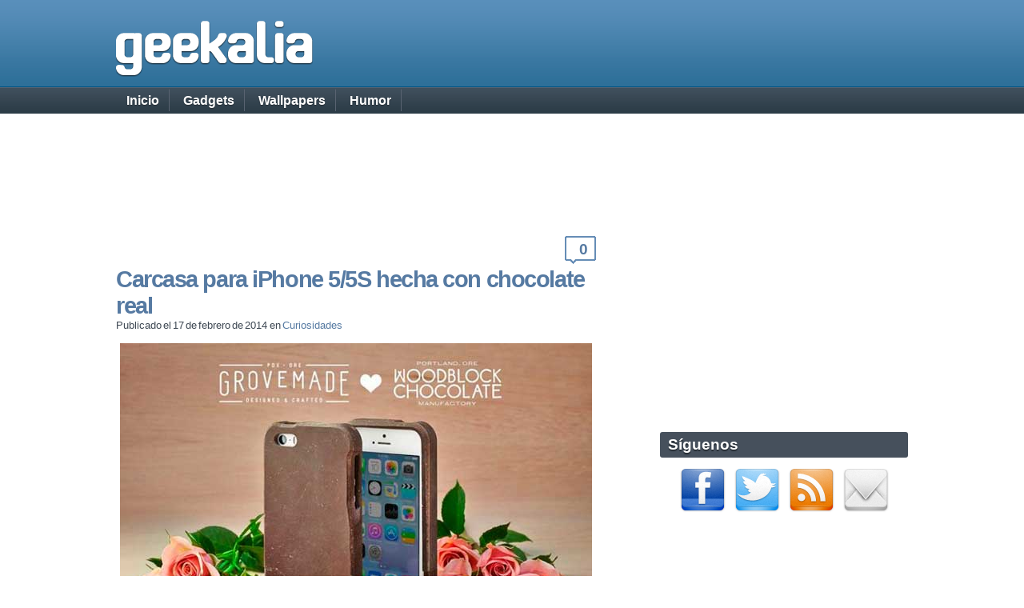

--- FILE ---
content_type: text/html; charset=UTF-8
request_url: https://geekalia.com/tag/chocolate/
body_size: 12226
content:
<!DOCTYPE html PUBLIC "-//W3C//DTD XHTML 1.0 Transitional//EN" "http://www.w3.org/TR/xhtml1/DTD/xhtml1-transitional.dtd">
<html xmlns="http://www.w3.org/1999/xhtml" lang="es" xml:lang="es">

<head profile="http://gmpg.org/xfn/11">
	<meta http-equiv="Content-Type" content="text/html; charset=UTF-8" />
	<meta name="description" content="Blog de gadgets, inventos curiosos, aplicaciones para móviles, aplicaciones web, software, humor geek y alguna que otra cosa más&#8230;">
		<meta name="keywords" content="Curiosidades, Carcasas, Chocolate, Fundas, iPhone, Móviles, Gadgets, Inventos, Curiosidades, Wallpapers, Geek, Aplicaciones para Móviles, Software, Humor Geek">
		<meta name="robots" content="index,follow">
		<title>Archivo de la etiqueta: Chocolate | geekalia.com</title>
	<meta http-equiv="Content-language" content="es" />
	<meta name="Language" content="es" />
	<meta name="DC.Language" SCHEME="RFC1766" content="es" />
	<meta name="robots" content="index,follow" />
	<meta name="geo.region" content="ES-GA" />
	<meta name="geo.placename" content="Galicia" />


	<!-- Google tag (gtag.js) -->
<script async src="https://www.googletagmanager.com/gtag/js?id=G-4VVLQWE10H"></script>
<script>
  window.dataLayer = window.dataLayer || [];
  function gtag(){dataLayer.push(arguments);}
  gtag('js', new Date());

  gtag('config', 'G-4VVLQWE10H');
</script>
	
	
	<title>  Chocolate</title>

	<style type="text/css" media="screen">
		@import url( https://geekalia.com/wp-content/themes/geekalia/style.css );
	</style>

	<link rel="alternate" type="application/rss+xml" title="RSS 2.0" href="https://geekalia.com/feed/" />
	<link rel="alternate" type="text/xml" title="RSS .92" href="https://geekalia.com/feed/rss/" />
	<link rel="alternate" type="application/atom+xml" title="Atom 1.0" href="https://geekalia.com/feed/atom/" />

	<link rel="pingback" href="https://geekalia.com/xmlrpc.php" />
		<link rel='archives' title='febrero 2023' href='https://geekalia.com/2023/02/' />
	<link rel='archives' title='enero 2023' href='https://geekalia.com/2023/01/' />
	<link rel='archives' title='julio 2021' href='https://geekalia.com/2021/07/' />
	<link rel='archives' title='junio 2021' href='https://geekalia.com/2021/06/' />
	<link rel='archives' title='mayo 2021' href='https://geekalia.com/2021/05/' />
	<link rel='archives' title='abril 2021' href='https://geekalia.com/2021/04/' />
	<link rel='archives' title='marzo 2021' href='https://geekalia.com/2021/03/' />
	<link rel='archives' title='octubre 2017' href='https://geekalia.com/2017/10/' />
	<link rel='archives' title='septiembre 2017' href='https://geekalia.com/2017/09/' />
	<link rel='archives' title='febrero 2016' href='https://geekalia.com/2016/02/' />
	<link rel='archives' title='enero 2016' href='https://geekalia.com/2016/01/' />
	<link rel='archives' title='noviembre 2015' href='https://geekalia.com/2015/11/' />
	<link rel='archives' title='septiembre 2015' href='https://geekalia.com/2015/09/' />
	<link rel='archives' title='julio 2015' href='https://geekalia.com/2015/07/' />
	<link rel='archives' title='junio 2015' href='https://geekalia.com/2015/06/' />
	<link rel='archives' title='mayo 2015' href='https://geekalia.com/2015/05/' />
	<link rel='archives' title='abril 2015' href='https://geekalia.com/2015/04/' />
	<link rel='archives' title='marzo 2015' href='https://geekalia.com/2015/03/' />
	<link rel='archives' title='febrero 2015' href='https://geekalia.com/2015/02/' />
	<link rel='archives' title='enero 2015' href='https://geekalia.com/2015/01/' />
	<link rel='archives' title='diciembre 2014' href='https://geekalia.com/2014/12/' />
	<link rel='archives' title='noviembre 2014' href='https://geekalia.com/2014/11/' />
	<link rel='archives' title='octubre 2014' href='https://geekalia.com/2014/10/' />
	<link rel='archives' title='septiembre 2014' href='https://geekalia.com/2014/09/' />
	<link rel='archives' title='agosto 2014' href='https://geekalia.com/2014/08/' />
	<link rel='archives' title='julio 2014' href='https://geekalia.com/2014/07/' />
	<link rel='archives' title='junio 2014' href='https://geekalia.com/2014/06/' />
	<link rel='archives' title='mayo 2014' href='https://geekalia.com/2014/05/' />
	<link rel='archives' title='abril 2014' href='https://geekalia.com/2014/04/' />
	<link rel='archives' title='marzo 2014' href='https://geekalia.com/2014/03/' />
	<link rel='archives' title='febrero 2014' href='https://geekalia.com/2014/02/' />
	<link rel='archives' title='enero 2014' href='https://geekalia.com/2014/01/' />
	<link rel='archives' title='diciembre 2013' href='https://geekalia.com/2013/12/' />
	<link rel='archives' title='noviembre 2013' href='https://geekalia.com/2013/11/' />
	<link rel='archives' title='octubre 2013' href='https://geekalia.com/2013/10/' />
	<link rel='archives' title='septiembre 2013' href='https://geekalia.com/2013/09/' />
	<link rel='archives' title='agosto 2013' href='https://geekalia.com/2013/08/' />
	<link rel='archives' title='julio 2013' href='https://geekalia.com/2013/07/' />
	<link rel='archives' title='junio 2013' href='https://geekalia.com/2013/06/' />
	<link rel='archives' title='mayo 2013' href='https://geekalia.com/2013/05/' />
	<link rel='archives' title='abril 2013' href='https://geekalia.com/2013/04/' />
	<link rel='archives' title='marzo 2013' href='https://geekalia.com/2013/03/' />
	<link rel='archives' title='febrero 2013' href='https://geekalia.com/2013/02/' />
	<link rel='archives' title='enero 2013' href='https://geekalia.com/2013/01/' />
	<link rel='archives' title='diciembre 2012' href='https://geekalia.com/2012/12/' />
	<link rel='archives' title='noviembre 2012' href='https://geekalia.com/2012/11/' />
	<link rel='archives' title='octubre 2012' href='https://geekalia.com/2012/10/' />
	<link rel='archives' title='septiembre 2012' href='https://geekalia.com/2012/09/' />
	<link rel='archives' title='agosto 2012' href='https://geekalia.com/2012/08/' />
	<link rel='archives' title='julio 2012' href='https://geekalia.com/2012/07/' />
	<link rel='archives' title='junio 2012' href='https://geekalia.com/2012/06/' />
	<link rel='archives' title='mayo 2012' href='https://geekalia.com/2012/05/' />
	<link rel='archives' title='abril 2012' href='https://geekalia.com/2012/04/' />
	<link rel='archives' title='marzo 2012' href='https://geekalia.com/2012/03/' />
	<link rel='archives' title='febrero 2012' href='https://geekalia.com/2012/02/' />
	<link rel='archives' title='enero 2012' href='https://geekalia.com/2012/01/' />
	<link rel='archives' title='diciembre 2011' href='https://geekalia.com/2011/12/' />
	<link rel='archives' title='noviembre 2011' href='https://geekalia.com/2011/11/' />
	<link rel='archives' title='octubre 2011' href='https://geekalia.com/2011/10/' />
	<link rel='archives' title='septiembre 2011' href='https://geekalia.com/2011/09/' />
	<link rel='archives' title='agosto 2011' href='https://geekalia.com/2011/08/' />
	<link rel='archives' title='julio 2011' href='https://geekalia.com/2011/07/' />
	<link rel='archives' title='junio 2011' href='https://geekalia.com/2011/06/' />
	<link rel='archives' title='mayo 2011' href='https://geekalia.com/2011/05/' />
	<link rel='archives' title='abril 2011' href='https://geekalia.com/2011/04/' />
	<link rel='archives' title='marzo 2011' href='https://geekalia.com/2011/03/' />
	<link rel='archives' title='febrero 2011' href='https://geekalia.com/2011/02/' />
	<link rel='archives' title='enero 2011' href='https://geekalia.com/2011/01/' />
	<link rel='archives' title='diciembre 2010' href='https://geekalia.com/2010/12/' />
	<link rel='archives' title='noviembre 2010' href='https://geekalia.com/2010/11/' />
	<link rel='archives' title='octubre 2010' href='https://geekalia.com/2010/10/' />
	<link rel='archives' title='septiembre 2010' href='https://geekalia.com/2010/09/' />
	<link rel='archives' title='agosto 2010' href='https://geekalia.com/2010/08/' />
	<link rel='archives' title='julio 2010' href='https://geekalia.com/2010/07/' />
	<link rel='archives' title='junio 2010' href='https://geekalia.com/2010/06/' />
	<link rel='archives' title='mayo 2010' href='https://geekalia.com/2010/05/' />
	<link rel='archives' title='abril 2010' href='https://geekalia.com/2010/04/' />
	<link rel='archives' title='marzo 2010' href='https://geekalia.com/2010/03/' />
	<link rel='archives' title='febrero 2010' href='https://geekalia.com/2010/02/' />
	<link rel='archives' title='enero 2010' href='https://geekalia.com/2010/01/' />
	<link rel='archives' title='diciembre 2009' href='https://geekalia.com/2009/12/' />
	<link rel='archives' title='noviembre 2009' href='https://geekalia.com/2009/11/' />
	<link rel='archives' title='octubre 2009' href='https://geekalia.com/2009/10/' />
	<link rel='archives' title='septiembre 2009' href='https://geekalia.com/2009/09/' />
	<link rel='archives' title='agosto 2009' href='https://geekalia.com/2009/08/' />
	<link rel='archives' title='julio 2009' href='https://geekalia.com/2009/07/' />
	<link rel='archives' title='junio 2009' href='https://geekalia.com/2009/06/' />
	<link rel='archives' title='mayo 2009' href='https://geekalia.com/2009/05/' />
	<link rel='archives' title='abril 2009' href='https://geekalia.com/2009/04/' />
<meta name='robots' content='max-image-preview:large' />
<link rel="amphtml" href="https://geekalia.com/tag/chocolate/amp/" /><meta name="generator" content="AMP for WP 1.0.81"/><link rel="alternate" type="application/rss+xml" title="geekalia.com &raquo; Etiqueta Chocolate del feed" href="https://geekalia.com/tag/chocolate/feed/" />
<script type="text/javascript">
window._wpemojiSettings = {"baseUrl":"https:\/\/s.w.org\/images\/core\/emoji\/14.0.0\/72x72\/","ext":".png","svgUrl":"https:\/\/s.w.org\/images\/core\/emoji\/14.0.0\/svg\/","svgExt":".svg","source":{"concatemoji":"https:\/\/geekalia.com\/wp-includes\/js\/wp-emoji-release.min.js?ver=6.1.9"}};
/*! This file is auto-generated */
!function(e,a,t){var n,r,o,i=a.createElement("canvas"),p=i.getContext&&i.getContext("2d");function s(e,t){var a=String.fromCharCode,e=(p.clearRect(0,0,i.width,i.height),p.fillText(a.apply(this,e),0,0),i.toDataURL());return p.clearRect(0,0,i.width,i.height),p.fillText(a.apply(this,t),0,0),e===i.toDataURL()}function c(e){var t=a.createElement("script");t.src=e,t.defer=t.type="text/javascript",a.getElementsByTagName("head")[0].appendChild(t)}for(o=Array("flag","emoji"),t.supports={everything:!0,everythingExceptFlag:!0},r=0;r<o.length;r++)t.supports[o[r]]=function(e){if(p&&p.fillText)switch(p.textBaseline="top",p.font="600 32px Arial",e){case"flag":return s([127987,65039,8205,9895,65039],[127987,65039,8203,9895,65039])?!1:!s([55356,56826,55356,56819],[55356,56826,8203,55356,56819])&&!s([55356,57332,56128,56423,56128,56418,56128,56421,56128,56430,56128,56423,56128,56447],[55356,57332,8203,56128,56423,8203,56128,56418,8203,56128,56421,8203,56128,56430,8203,56128,56423,8203,56128,56447]);case"emoji":return!s([129777,127995,8205,129778,127999],[129777,127995,8203,129778,127999])}return!1}(o[r]),t.supports.everything=t.supports.everything&&t.supports[o[r]],"flag"!==o[r]&&(t.supports.everythingExceptFlag=t.supports.everythingExceptFlag&&t.supports[o[r]]);t.supports.everythingExceptFlag=t.supports.everythingExceptFlag&&!t.supports.flag,t.DOMReady=!1,t.readyCallback=function(){t.DOMReady=!0},t.supports.everything||(n=function(){t.readyCallback()},a.addEventListener?(a.addEventListener("DOMContentLoaded",n,!1),e.addEventListener("load",n,!1)):(e.attachEvent("onload",n),a.attachEvent("onreadystatechange",function(){"complete"===a.readyState&&t.readyCallback()})),(e=t.source||{}).concatemoji?c(e.concatemoji):e.wpemoji&&e.twemoji&&(c(e.twemoji),c(e.wpemoji)))}(window,document,window._wpemojiSettings);
</script>
<style type="text/css">
img.wp-smiley,
img.emoji {
	display: inline !important;
	border: none !important;
	box-shadow: none !important;
	height: 1em !important;
	width: 1em !important;
	margin: 0 0.07em !important;
	vertical-align: -0.1em !important;
	background: none !important;
	padding: 0 !important;
}
</style>
	<link rel='stylesheet' id='wp-block-library-css' href='https://geekalia.com/wp-includes/css/dist/block-library/style.min.css?ver=6.1.9' type='text/css' media='all' />
<link rel='stylesheet' id='classic-theme-styles-css' href='https://geekalia.com/wp-includes/css/classic-themes.min.css?ver=1' type='text/css' media='all' />
<style id='global-styles-inline-css' type='text/css'>
body{--wp--preset--color--black: #000000;--wp--preset--color--cyan-bluish-gray: #abb8c3;--wp--preset--color--white: #ffffff;--wp--preset--color--pale-pink: #f78da7;--wp--preset--color--vivid-red: #cf2e2e;--wp--preset--color--luminous-vivid-orange: #ff6900;--wp--preset--color--luminous-vivid-amber: #fcb900;--wp--preset--color--light-green-cyan: #7bdcb5;--wp--preset--color--vivid-green-cyan: #00d084;--wp--preset--color--pale-cyan-blue: #8ed1fc;--wp--preset--color--vivid-cyan-blue: #0693e3;--wp--preset--color--vivid-purple: #9b51e0;--wp--preset--gradient--vivid-cyan-blue-to-vivid-purple: linear-gradient(135deg,rgba(6,147,227,1) 0%,rgb(155,81,224) 100%);--wp--preset--gradient--light-green-cyan-to-vivid-green-cyan: linear-gradient(135deg,rgb(122,220,180) 0%,rgb(0,208,130) 100%);--wp--preset--gradient--luminous-vivid-amber-to-luminous-vivid-orange: linear-gradient(135deg,rgba(252,185,0,1) 0%,rgba(255,105,0,1) 100%);--wp--preset--gradient--luminous-vivid-orange-to-vivid-red: linear-gradient(135deg,rgba(255,105,0,1) 0%,rgb(207,46,46) 100%);--wp--preset--gradient--very-light-gray-to-cyan-bluish-gray: linear-gradient(135deg,rgb(238,238,238) 0%,rgb(169,184,195) 100%);--wp--preset--gradient--cool-to-warm-spectrum: linear-gradient(135deg,rgb(74,234,220) 0%,rgb(151,120,209) 20%,rgb(207,42,186) 40%,rgb(238,44,130) 60%,rgb(251,105,98) 80%,rgb(254,248,76) 100%);--wp--preset--gradient--blush-light-purple: linear-gradient(135deg,rgb(255,206,236) 0%,rgb(152,150,240) 100%);--wp--preset--gradient--blush-bordeaux: linear-gradient(135deg,rgb(254,205,165) 0%,rgb(254,45,45) 50%,rgb(107,0,62) 100%);--wp--preset--gradient--luminous-dusk: linear-gradient(135deg,rgb(255,203,112) 0%,rgb(199,81,192) 50%,rgb(65,88,208) 100%);--wp--preset--gradient--pale-ocean: linear-gradient(135deg,rgb(255,245,203) 0%,rgb(182,227,212) 50%,rgb(51,167,181) 100%);--wp--preset--gradient--electric-grass: linear-gradient(135deg,rgb(202,248,128) 0%,rgb(113,206,126) 100%);--wp--preset--gradient--midnight: linear-gradient(135deg,rgb(2,3,129) 0%,rgb(40,116,252) 100%);--wp--preset--duotone--dark-grayscale: url('#wp-duotone-dark-grayscale');--wp--preset--duotone--grayscale: url('#wp-duotone-grayscale');--wp--preset--duotone--purple-yellow: url('#wp-duotone-purple-yellow');--wp--preset--duotone--blue-red: url('#wp-duotone-blue-red');--wp--preset--duotone--midnight: url('#wp-duotone-midnight');--wp--preset--duotone--magenta-yellow: url('#wp-duotone-magenta-yellow');--wp--preset--duotone--purple-green: url('#wp-duotone-purple-green');--wp--preset--duotone--blue-orange: url('#wp-duotone-blue-orange');--wp--preset--font-size--small: 13px;--wp--preset--font-size--medium: 20px;--wp--preset--font-size--large: 36px;--wp--preset--font-size--x-large: 42px;--wp--preset--spacing--20: 0.44rem;--wp--preset--spacing--30: 0.67rem;--wp--preset--spacing--40: 1rem;--wp--preset--spacing--50: 1.5rem;--wp--preset--spacing--60: 2.25rem;--wp--preset--spacing--70: 3.38rem;--wp--preset--spacing--80: 5.06rem;}:where(.is-layout-flex){gap: 0.5em;}body .is-layout-flow > .alignleft{float: left;margin-inline-start: 0;margin-inline-end: 2em;}body .is-layout-flow > .alignright{float: right;margin-inline-start: 2em;margin-inline-end: 0;}body .is-layout-flow > .aligncenter{margin-left: auto !important;margin-right: auto !important;}body .is-layout-constrained > .alignleft{float: left;margin-inline-start: 0;margin-inline-end: 2em;}body .is-layout-constrained > .alignright{float: right;margin-inline-start: 2em;margin-inline-end: 0;}body .is-layout-constrained > .aligncenter{margin-left: auto !important;margin-right: auto !important;}body .is-layout-constrained > :where(:not(.alignleft):not(.alignright):not(.alignfull)){max-width: var(--wp--style--global--content-size);margin-left: auto !important;margin-right: auto !important;}body .is-layout-constrained > .alignwide{max-width: var(--wp--style--global--wide-size);}body .is-layout-flex{display: flex;}body .is-layout-flex{flex-wrap: wrap;align-items: center;}body .is-layout-flex > *{margin: 0;}:where(.wp-block-columns.is-layout-flex){gap: 2em;}.has-black-color{color: var(--wp--preset--color--black) !important;}.has-cyan-bluish-gray-color{color: var(--wp--preset--color--cyan-bluish-gray) !important;}.has-white-color{color: var(--wp--preset--color--white) !important;}.has-pale-pink-color{color: var(--wp--preset--color--pale-pink) !important;}.has-vivid-red-color{color: var(--wp--preset--color--vivid-red) !important;}.has-luminous-vivid-orange-color{color: var(--wp--preset--color--luminous-vivid-orange) !important;}.has-luminous-vivid-amber-color{color: var(--wp--preset--color--luminous-vivid-amber) !important;}.has-light-green-cyan-color{color: var(--wp--preset--color--light-green-cyan) !important;}.has-vivid-green-cyan-color{color: var(--wp--preset--color--vivid-green-cyan) !important;}.has-pale-cyan-blue-color{color: var(--wp--preset--color--pale-cyan-blue) !important;}.has-vivid-cyan-blue-color{color: var(--wp--preset--color--vivid-cyan-blue) !important;}.has-vivid-purple-color{color: var(--wp--preset--color--vivid-purple) !important;}.has-black-background-color{background-color: var(--wp--preset--color--black) !important;}.has-cyan-bluish-gray-background-color{background-color: var(--wp--preset--color--cyan-bluish-gray) !important;}.has-white-background-color{background-color: var(--wp--preset--color--white) !important;}.has-pale-pink-background-color{background-color: var(--wp--preset--color--pale-pink) !important;}.has-vivid-red-background-color{background-color: var(--wp--preset--color--vivid-red) !important;}.has-luminous-vivid-orange-background-color{background-color: var(--wp--preset--color--luminous-vivid-orange) !important;}.has-luminous-vivid-amber-background-color{background-color: var(--wp--preset--color--luminous-vivid-amber) !important;}.has-light-green-cyan-background-color{background-color: var(--wp--preset--color--light-green-cyan) !important;}.has-vivid-green-cyan-background-color{background-color: var(--wp--preset--color--vivid-green-cyan) !important;}.has-pale-cyan-blue-background-color{background-color: var(--wp--preset--color--pale-cyan-blue) !important;}.has-vivid-cyan-blue-background-color{background-color: var(--wp--preset--color--vivid-cyan-blue) !important;}.has-vivid-purple-background-color{background-color: var(--wp--preset--color--vivid-purple) !important;}.has-black-border-color{border-color: var(--wp--preset--color--black) !important;}.has-cyan-bluish-gray-border-color{border-color: var(--wp--preset--color--cyan-bluish-gray) !important;}.has-white-border-color{border-color: var(--wp--preset--color--white) !important;}.has-pale-pink-border-color{border-color: var(--wp--preset--color--pale-pink) !important;}.has-vivid-red-border-color{border-color: var(--wp--preset--color--vivid-red) !important;}.has-luminous-vivid-orange-border-color{border-color: var(--wp--preset--color--luminous-vivid-orange) !important;}.has-luminous-vivid-amber-border-color{border-color: var(--wp--preset--color--luminous-vivid-amber) !important;}.has-light-green-cyan-border-color{border-color: var(--wp--preset--color--light-green-cyan) !important;}.has-vivid-green-cyan-border-color{border-color: var(--wp--preset--color--vivid-green-cyan) !important;}.has-pale-cyan-blue-border-color{border-color: var(--wp--preset--color--pale-cyan-blue) !important;}.has-vivid-cyan-blue-border-color{border-color: var(--wp--preset--color--vivid-cyan-blue) !important;}.has-vivid-purple-border-color{border-color: var(--wp--preset--color--vivid-purple) !important;}.has-vivid-cyan-blue-to-vivid-purple-gradient-background{background: var(--wp--preset--gradient--vivid-cyan-blue-to-vivid-purple) !important;}.has-light-green-cyan-to-vivid-green-cyan-gradient-background{background: var(--wp--preset--gradient--light-green-cyan-to-vivid-green-cyan) !important;}.has-luminous-vivid-amber-to-luminous-vivid-orange-gradient-background{background: var(--wp--preset--gradient--luminous-vivid-amber-to-luminous-vivid-orange) !important;}.has-luminous-vivid-orange-to-vivid-red-gradient-background{background: var(--wp--preset--gradient--luminous-vivid-orange-to-vivid-red) !important;}.has-very-light-gray-to-cyan-bluish-gray-gradient-background{background: var(--wp--preset--gradient--very-light-gray-to-cyan-bluish-gray) !important;}.has-cool-to-warm-spectrum-gradient-background{background: var(--wp--preset--gradient--cool-to-warm-spectrum) !important;}.has-blush-light-purple-gradient-background{background: var(--wp--preset--gradient--blush-light-purple) !important;}.has-blush-bordeaux-gradient-background{background: var(--wp--preset--gradient--blush-bordeaux) !important;}.has-luminous-dusk-gradient-background{background: var(--wp--preset--gradient--luminous-dusk) !important;}.has-pale-ocean-gradient-background{background: var(--wp--preset--gradient--pale-ocean) !important;}.has-electric-grass-gradient-background{background: var(--wp--preset--gradient--electric-grass) !important;}.has-midnight-gradient-background{background: var(--wp--preset--gradient--midnight) !important;}.has-small-font-size{font-size: var(--wp--preset--font-size--small) !important;}.has-medium-font-size{font-size: var(--wp--preset--font-size--medium) !important;}.has-large-font-size{font-size: var(--wp--preset--font-size--large) !important;}.has-x-large-font-size{font-size: var(--wp--preset--font-size--x-large) !important;}
.wp-block-navigation a:where(:not(.wp-element-button)){color: inherit;}
:where(.wp-block-columns.is-layout-flex){gap: 2em;}
.wp-block-pullquote{font-size: 1.5em;line-height: 1.6;}
</style>
<link rel="https://api.w.org/" href="https://geekalia.com/wp-json/" /><link rel="alternate" type="application/json" href="https://geekalia.com/wp-json/wp/v2/tags/956" /><link rel="EditURI" type="application/rsd+xml" title="RSD" href="https://geekalia.com/xmlrpc.php?rsd" />
<link rel="wlwmanifest" type="application/wlwmanifest+xml" href="https://geekalia.com/wp-includes/wlwmanifest.xml" />
<meta name="generator" content="WordPress 6.1.9" />
    <script>
		if(screen.width<769){
        	window.location = "https://geekalia.com/tag/chocolate/amp/";
        }
    	</script>
		<style type="text/css" id="wp-custom-css">
			
.post p{line-height: 1.3em;}
p {
font-size: 18px;
}		</style>
		

</head>

<body>

<div id="lienzo">

		<div id="header">
    	<a href="http://www.geekalia.com"><img width="246" height="72" alt="geekalia" src="https://geekalia.com/wp-content/themes/geekalia/images/logo.png" /></a>
    	</div> 
  

<div id="menuCab">
		<ul>
		<li><a href="https://geekalia.com/">Inicio</a></li>
		<li><a href="http://geekalia.com/category/gadgets">Gadgets</a></li>
		<li><a href="http://geekalia.com/category/wallpapers">Wallpapers</a></li>
		<li><a href="http://geekalia.com/category/humor">Humor</a></li>
		</ul>
		</div>


    

    
   
    
<div id="bannerGrande">
<script async src="https://pagead2.googlesyndication.com/pagead/js/adsbygoogle.js?client=ca-pub-3717735537315145"
     crossorigin="anonymous"></script>
<!-- 728 x 90 banner grande Gráficos -->
<ins class="adsbygoogle"
     style="display:inline-block;width:728px;height:90px"
     data-ad-client="ca-pub-3717735537315145"
     data-ad-slot="4998045047"></ins>
<script>
     (adsbygoogle = window.adsbygoogle || []).push({});
</script>
</div>	

   

<div id="contenedorPost">
  		<p class="postID" id="post-33516"></p>
    
		<div class="com"><a href="https://geekalia.com/2014/02/carcasa-para-iphone-55s-hecha-con-chocolate-real/#respond">0</a></div>
		
      <h2><a href="https://geekalia.com/2014/02/carcasa-para-iphone-55s-hecha-con-chocolate-real/" rel="bookmark">Carcasa para iPhone 5/5S hecha con chocolate real</a></h2>
		<small>Publicado el 17 de febrero de 2014 en <a href="https://geekalia.com/category/curiosidades/" rel="category tag">Curiosidades</a></small>

		

		<div class="post"><p><a href="http://geekalia.com/wp-content/uploads/2014/02/carcasa-chocolate-iphone-5-5s.jpg"><img decoding="async" class="aligncenter size-full wp-image-33517" alt="Carcasa para iPhone 5/5S hecha con chocolate real" src="http://geekalia.com/wp-content/uploads/2014/02/carcasa-chocolate-iphone-5-5s.jpg" width="590" height="436" srcset="https://geekalia.com/wp-content/uploads/2014/02/carcasa-chocolate-iphone-5-5s.jpg 590w, https://geekalia.com/wp-content/uploads/2014/02/carcasa-chocolate-iphone-5-5s-300x221.jpg 300w" sizes="(max-width: 590px) 100vw, 590px" /></a></p>
<p>Esta <strong>carcasa para iPhone 5 y 5S</strong> está hecha por dos empresas con sede en Portland. <a href="http://www.woodblockchocolate.com/" target="_blank"><em>Woodblock Chocolate</em></a> proporcionó la materia prima para crearla y el fabricante de accesorios para iPhone, <a href="http://www.grovemade.com/blogs/news/12264093-solid-chocolate-case-for-iphone-5-5s-melts-in-your-hand-not-in-your-mouth/" target="_blank"><em>Grove</em></a>, la convirtió en lo que podéis ver arriba. El resultado de esta sinergia entre ambas empresas es una aparentemente dulce y apetecible carcasa que haría las delicias, literalmente, de la persona que la poseyera. Está creada con una temperatura de fusión más alta para que no se derrita fácilmente en las manos, pero no te ilusiones con la idea, porque no está a la venta.</p>
<p>Si te has quedado con ganas de carcasas de chocolate, siempre puedes buscar algo que lo imite, algo similar a <a href="http://geekalia.com/2012/01/original-carcasa-protector-de-chocolate-para-iphone/" target="_blank">esto</a>.</p>
<p><a href="http://technabob.com/blog/2014/02/15/iphone-5-5s-chocolate-case/" target="_blank">Vía</a></p>
</div>
      
      <p class="metaPost"><img width="17" height="17" alt="Etiqueta" src="https://geekalia.com/wp-content/themes/geekalia/images/etiqueta.png" />  Etiquetas: <a href="https://geekalia.com/tag/carcasas/" rel="tag">Carcasas</a>, <a href="https://geekalia.com/tag/chocolate/" rel="tag">Chocolate</a>, <a href="https://geekalia.com/tag/fundas/" rel="tag">Fundas</a>, <a href="https://geekalia.com/tag/iphone/" rel="tag">iPhone</a>, <a href="https://geekalia.com/tag/moviles/" rel="tag">Móviles</a>  </p>

      
    

    
      	
<script async src="https://pagead2.googlesyndication.com/pagead/js/adsbygoogle.js"></script>
<ins class="adsbygoogle"
     style="display:block"
     data-ad-format="fluid"
     data-ad-layout-key="+1i+pe-1s-9u+u3"
     data-ad-client="ca-pub-3717735537315145"
     data-ad-slot="6778129712"></ins>
<script>
     (adsbygoogle = window.adsbygoogle || []).push({});
</script>
	
 		<p class="postID" id="post-20132"></p>
    
		<div class="com"><a href="https://geekalia.com/2012/05/chupa-chups-de-juego-de-tronos-receta/#respond">0</a></div>
		
      <h2><a href="https://geekalia.com/2012/05/chupa-chups-de-juego-de-tronos-receta/" rel="bookmark">«Chupa Chups» de Juego de Tronos (Receta)</a></h2>
		<small>Publicado el 15 de mayo de 2012 en <a href="https://geekalia.com/category/curiosidades/" rel="category tag">Curiosidades</a></small>

		

		<div class="post"><p><a href="http://geekalia.com/wp-content/uploads/2012/05/chupa-chups-juegos-tronos.jpg"><img decoding="async" loading="lazy" class="aligncenter size-full wp-image-20133" title="&quot;Chupa Chups&quot; de Juego de Tronos (Receta)" src="http://geekalia.com/wp-content/uploads/2012/05/chupa-chups-juegos-tronos.jpg" alt="" width="500" height="334" srcset="https://geekalia.com/wp-content/uploads/2012/05/chupa-chups-juegos-tronos.jpg 500w, https://geekalia.com/wp-content/uploads/2012/05/chupa-chups-juegos-tronos-300x200.jpg 300w" sizes="(max-width: 500px) 100vw, 500px" /></a></p>
<p>Supongo que todos los que seguimos la serie de fantasía medieval de <em>Juego de Tronos</em> nos hemos quedado un poco perplejos cuando en el noveno episodio «Baelor», decapitan a Ned Stark por orden de ese odioso rey llamado Joffrey Baratheon. Después de esto, clavaron su cabeza en una pica.</p>
<p>La parte e idea dulce de esta escena son estos <strong>pequeños pasteles con forma de Chupa Chups inspirados en la cabeza empalada de Lord Stark</strong>. Unas pequeñas delicias que podréis hacer en vuestras casas siguiendo la receta, para disfrutar e impresionar a vuestros invitados en la próxima fiesta que organicéis.</p>
<p>Enlace | <a href="http://notyourmommascookie.com/2012/04/game-of-thrones-cake-pops" target="_blank">Receta de «Chupa Chups» de Juego de Tronos</a></p>
<p>Gracias por compartirlo Alba.</p>
</div>
      
      <p class="metaPost"><img width="17" height="17" alt="Etiqueta" src="https://geekalia.com/wp-content/themes/geekalia/images/etiqueta.png" />  Etiquetas: <a href="https://geekalia.com/tag/bombones/" rel="tag">Bombones</a>, <a href="https://geekalia.com/tag/chocolate/" rel="tag">Chocolate</a>, <a href="https://geekalia.com/tag/pastel/" rel="tag">Pastel</a>, <a href="https://geekalia.com/tag/pasteles/" rel="tag">Pasteles</a>, <a href="https://geekalia.com/tag/tarta/" rel="tag">Tarta</a>, <a href="https://geekalia.com/tag/tartas/" rel="tag">Tartas</a>  </p>

      
    

    
      
 		<p class="postID" id="post-19704"></p>
    
		<div class="com"><a href="https://geekalia.com/2012/05/vela-de-chocolate-comestible-para-fundir/#respond">0</a></div>
		
      <h2><a href="https://geekalia.com/2012/05/vela-de-chocolate-comestible-para-fundir/" rel="bookmark">Vela de chocolate comestible para fundir</a></h2>
		<small>Publicado el 4 de mayo de 2012 en <a href="https://geekalia.com/category/curiosidades/" rel="category tag">Curiosidades</a></small>

		

		<div class="post"><p><a href="http://geekalia.com/wp-content/uploads/2012/05/vela-chocolate-fundente-fujisan.jpg"><img decoding="async" loading="lazy" class="aligncenter size-full wp-image-19708" title="Vela de chocolate comestible" src="http://geekalia.com/wp-content/uploads/2012/05/vela-chocolate-fundente-fujisan.jpg" alt="" width="543" height="423" srcset="https://geekalia.com/wp-content/uploads/2012/05/vela-chocolate-fundente-fujisan.jpg 543w, https://geekalia.com/wp-content/uploads/2012/05/vela-chocolate-fundente-fujisan-300x233.jpg 300w" sizes="(max-width: 543px) 100vw, 543px" /></a>FUJISAN es una vela hecha de chocolate comestible que se irá fundiendo a medida que la vela se va consumiendo. No parece un método muy apto para impacientes ya que este proceso puede tardar bastantes minutos, pero si logras reunir la paciencia suficiente, conseguirás un delicioso chocolate recién fundido encima de la tarta que deleitará tus papilas gustativas.</p>
<p>Esta vela juega con dos elementos ineludibles de los cumpleaños: las velas y la tarta de chocolate. La idea es crear el <em>«fondant au chocolat»</em> mediante el uso de la vela para obtener un <strong>corazón de chocolate caliente en la tarta</strong> que no dejará indiferente a nadie.</p>
<p>Enlace | <a href="http://fxballery.com/index.php?/news/fujisan/" target="_blank">Vela de chocolate para fundir</a></p>
<p>Vía | <a href="http://boingboing.net/2012/05/03/chocolate-candle-gracefully-de.html" target="_blank">Boing Boing</a></p>
</div>
      
      <p class="metaPost"><img width="17" height="17" alt="Etiqueta" src="https://geekalia.com/wp-content/themes/geekalia/images/etiqueta.png" />  Etiquetas: <a href="https://geekalia.com/tag/chocolate/" rel="tag">Chocolate</a>, <a href="https://geekalia.com/tag/cocina/" rel="tag">Cocina</a>, <a href="https://geekalia.com/tag/comida/" rel="tag">Comida</a>, <a href="https://geekalia.com/tag/fiestas/" rel="tag">Fiestas</a>, <a href="https://geekalia.com/tag/pastel/" rel="tag">Pastel</a>, <a href="https://geekalia.com/tag/pasteles/" rel="tag">Pasteles</a>, <a href="https://geekalia.com/tag/tarta/" rel="tag">Tarta</a>, <a href="https://geekalia.com/tag/tartas/" rel="tag">Tartas</a>, <a href="https://geekalia.com/tag/velas/" rel="tag">Velas</a>  </p>

      
    

    
      
 		<p class="postID" id="post-18991"></p>
    
		<div class="com"><a href="https://geekalia.com/2012/04/granada-de-chocolate-una-bomba-de-calorias/#comments">1</a></div>
		
      <h2><a href="https://geekalia.com/2012/04/granada-de-chocolate-una-bomba-de-calorias/" rel="bookmark">Granada de chocolate, una bomba de calorías</a></h2>
		<small>Publicado el 12 de abril de 2012 en <a href="https://geekalia.com/category/curiosidades/" rel="category tag">Curiosidades</a></small>

		

		<div class="post"><p><a href="http://geekalia.com/wp-content/uploads/2012/04/granada-mano-chocolate.jpg"><img decoding="async" loading="lazy" class="aligncenter size-full wp-image-18992" title="Granada de chocolate, una bomba de calorías" src="http://geekalia.com/wp-content/uploads/2012/04/granada-mano-chocolate.jpg" alt="" width="550" height="394" srcset="https://geekalia.com/wp-content/uploads/2012/04/granada-mano-chocolate.jpg 550w, https://geekalia.com/wp-content/uploads/2012/04/granada-mano-chocolate-300x214.jpg 300w" sizes="(max-width: 550px) 100vw, 550px" /></a>Dicen que el chocolate es bueno a la hora de combatir ciertos estados anímicos, entre ellos el estrés y la tristeza. Por lo tanto, si últimamente las cosas no te van todo lo bien que te gustaría, es hora de <em>coger el toro por los cuernos</em> y combatir estos sentimientos negativos con un buen arma. Una <strong>granada de mano de chocolate rellena de caramelos</strong>!. <a href="https://geekalia.com/2012/04/granada-de-chocolate-una-bomba-de-calorias/#more-18991" class="more-link">(Leer más&#8230;)</a></p>
</div>
      
      <p class="metaPost"><img width="17" height="17" alt="Etiqueta" src="https://geekalia.com/wp-content/themes/geekalia/images/etiqueta.png" />  Etiquetas: <a href="https://geekalia.com/tag/armas/" rel="tag">Armas</a>, <a href="https://geekalia.com/tag/chocolate/" rel="tag">Chocolate</a>, <a href="https://geekalia.com/tag/comida/" rel="tag">Comida</a>  </p>

      
    

    
      
 		<p class="postID" id="post-3178"></p>
    
		<div class="com"><a href="https://geekalia.com/2010/04/ichocolates-bombones-geek/#comments">1</a></div>
		
      <h2><a href="https://geekalia.com/2010/04/ichocolates-bombones-geek/" rel="bookmark">iChocolates: bombones geek</a></h2>
		<small>Publicado el 29 de abril de 2010 en <a href="https://geekalia.com/category/curiosidades/" rel="category tag">Curiosidades</a>, <a href="https://geekalia.com/category/geek/" rel="category tag">Geek</a></small>

		

		<div class="post"><p><a href="http://geekalia.com/wp-content/uploads/2010/04/il_430xN.140446996.jpg"><img decoding="async" loading="lazy" class="aligncenter size-full wp-image-3179" title="iChocolates: bombones geek" src="http://geekalia.com/wp-content/uploads/2010/04/il_430xN.140446996.jpg" alt="" width="430" height="322" srcset="https://geekalia.com/wp-content/uploads/2010/04/il_430xN.140446996.jpg 430w, https://geekalia.com/wp-content/uploads/2010/04/il_430xN.140446996-300x224.jpg 300w" sizes="(max-width: 430px) 100vw, 430px" /></a></p>
<p><a href="http://www.etsy.com/listing/45721012/iphone-app-chocolates-mothers-edition" target="_blank">iChocolates</a> es una caja de 20 <strong>bombones</strong> que aparentan los iconos de las aplicaciones de un <strong>iPhone</strong> o de un <strong>iPad</strong> y cuyo empaquetado ha sido igualmente cuidado para que en conjunto con estas deliciosas<strong> piezas de chocolate</strong>, simule uno de estos dispositivos de <strong>Apple</strong>.</p>
<p>Cada caja se vende por $46 pero se encuetran actualmente fuera de stock. <a href="https://geekalia.com/2010/04/ichocolates-bombones-geek/#more-3178" class="more-link">(Leer más&#8230;)</a></p>
</div>
      
      <p class="metaPost"><img width="17" height="17" alt="Etiqueta" src="https://geekalia.com/wp-content/themes/geekalia/images/etiqueta.png" />  Etiquetas: <a href="https://geekalia.com/tag/apple/" rel="tag">Apple</a>, <a href="https://geekalia.com/tag/bombones/" rel="tag">Bombones</a>, <a href="https://geekalia.com/tag/chocolate/" rel="tag">Chocolate</a>, <a href="https://geekalia.com/tag/comida/" rel="tag">Comida</a>, <a href="https://geekalia.com/tag/ichocolates/" rel="tag">iChocolates</a>, <a href="https://geekalia.com/tag/ipad/" rel="tag">iPad</a>, <a href="https://geekalia.com/tag/iphone/" rel="tag">iPhone</a>  </p>

      
    

    
      
 
</div>
  

 
    

    
    




	
			
       <div id="publi-sidebar">

		   <iframe src="https://rcm-eu.amazon-adsystem.com/e/cm?o=30&p=12&l=ur1&category=primevideo&banner=0J2M1T2Q93GZF567NER2&f=ifr&linkID=63b1b1c387459b379c82fa781cd94ff6&t=mc045c3-21&tracking_id=mc045c3-21" width="300" height="250" scrolling="no" border="0" marginwidth="0" style="border:none;" frameborder="0"></iframe>

<!-- <a href="https://www.facebook.com/geekalia" ><img width="298" height="210" alt="Etiqueta" src="https://geekalia.com/wp-content/themes/geekalia/images/geekalia-facebook.jpg" /></a> -->

	</div>



<div id="menuDer">

<h2>S&iacute;guenos</h2>
				<div class="redes-sociales">
				<a href="http://www.facebook.com/geekalia"><img width="64" height="64" alt="Síguenos en Facebook" title="Síguenos en Facebook!" src="https://geekalia.com/wp-content/themes/geekalia/images/iconos-sociales/facebook.png" /></a> <a href="https://twitter.com/geekalia"><img width="64" height="64" alt="Síguenos en Twitter" title="Síguenos en Twitter!" src="https://geekalia.com/wp-content/themes/geekalia/images/iconos-sociales/twitter.png" /></a> <a href="http://feeds.feedburner.com/geekalia"><img width="64" height="64" alt="Suscríbete a geekalia" title="Suscríbete a geekalia!" src="https://geekalia.com/wp-content/themes/geekalia/images/iconos-sociales/rss.png" /></a> <a href="http://feedburner.google.com/fb/a/mailverify?uri=geekalia&amp;loc=es_ES"><img width="64" height="64" alt="Suscríbete a geekalia por Email" title="Suscríbete a geekalia por Email" src="https://geekalia.com/wp-content/themes/geekalia/images/iconos-sociales/mail.png" /></a>
				

<iframe src="//www.facebook.com/plugins/likebox.php?href=https%3A%2F%2Fwww.facebook.com%2Fgeekalia&amp;width=300&amp;height=62&amp;colorscheme=light&amp;show_faces=false&amp;header=false&amp;stream=false&amp;show_border=true" scrolling="no" frameborder="0" style="border:none; overflow:hidden; width:300px; height:62px;" allowTransparency="true"></iframe>
				</div>			

	
			
			
				
				
				<h2>Post Aleatorios</h2>
				<ul>
<li>
<a href="https://geekalia.com/2012/08/mood-mugs-tazas-con-expresion-facial/">Mood Mugs &#8211; Tazas con expresión facial</a></li>
<li>
<a href="https://geekalia.com/2010/10/comparacion-de-velocidades-de-descarga-de-algunos-paises-del-mundo/">Comparación de velocidades de descarga de algunos países del mundo</a></li>
<li>
<a href="https://geekalia.com/2010/09/naves-de-star-wars-recreadas-en-origami/">Naves de Star Wars recreadas en Origami</a></li>
<li>
<a href="https://geekalia.com/2012/05/proyector-para-iphone-4-y-4s/">Proyector para iPhone 4 y 4S</a></li>
<li>
<a href="https://geekalia.com/2014/12/nophone-un-trozo-de-plastico-que-te-ayudara-a-dejar-tu-adiccion-al-telefono-movil/">NoPhone, un trozo de plástico que te ayudará a dejar tu adicción al teléfono móvil</a></li>
<li>
<a href="https://geekalia.com/2010/06/cazando-space-invaders/">Cazando Space Invaders</a></li>
<li>
<a href="https://geekalia.com/2011/10/tutoriales-sobre-como-hacer-origami-papiroflexia-de-star-wars-x-wing/">Tutoriales sobre como hacer Origami (papiroflexia) de Star Wars: X-Wing</a></li>
<li>
<a href="https://geekalia.com/2011/02/angry-birds-stonehenge-level/">Angry Birds Stonehenge Level</a></li>
<li>
<a href="https://geekalia.com/2009/12/diagrama-de-la-cultura-geek/">Diagrama de la cultura geek</a></li>
<li>
<a href="https://geekalia.com/2011/01/la-seleccion-espanola-al-estilo-simpsons/">La Selección Española al estilo &#8216;Simpsons&#8217;</a></li>
				</ul>
				
<script async src="https://cse.google.com/cse.js?cx=69acb15fbcb0876f9"></script>
<div class="gcse-search"></div>
			
				<h2>Categor&iacute;as</h2>
				<ul>
					
						<li class="cat-item cat-item-425"><a href="https://geekalia.com/category/animacion/">Animación</a>
</li>
	<li class="cat-item cat-item-112"><a href="https://geekalia.com/category/anuncios-y-publicidad/">Anuncios y Publicidad</a>
</li>
	<li class="cat-item cat-item-865"><a href="https://geekalia.com/category/aplicaciones-web/">Aplicaciones Web</a>
</li>
	<li class="cat-item cat-item-312"><a href="https://geekalia.com/category/arte-y-diseno/">Arte y Diseño</a>
</li>
	<li class="cat-item cat-item-54"><a href="https://geekalia.com/category/curiosidades/">Curiosidades</a>
</li>
	<li class="cat-item cat-item-527"><a href="https://geekalia.com/category/decoracion/">Decoración</a>
</li>
	<li class="cat-item cat-item-1070"><a href="https://geekalia.com/category/funko-pop/">Funko Pop</a>
</li>
	<li class="cat-item cat-item-16"><a href="https://geekalia.com/category/gadgets/">Gadgets</a>
</li>
	<li class="cat-item cat-item-32"><a href="https://geekalia.com/category/geek/">Geek</a>
</li>
	<li class="cat-item cat-item-1"><a href="https://geekalia.com/category/general/">General</a>
</li>
	<li class="cat-item cat-item-7"><a href="https://geekalia.com/category/google/">Google</a>
</li>
	<li class="cat-item cat-item-60"><a href="https://geekalia.com/category/humor/">Humor</a>
</li>
	<li class="cat-item cat-item-5"><a href="https://geekalia.com/category/internet/">Internet</a>
</li>
	<li class="cat-item cat-item-24"><a href="https://geekalia.com/category/juegos/">Juegos</a>
</li>
	<li class="cat-item cat-item-33"><a href="https://geekalia.com/category/lego/">LEGO</a>
</li>
	<li class="cat-item cat-item-192"><a href="https://geekalia.com/category/noticias/">Noticias</a>
</li>
	<li class="cat-item cat-item-718"><a href="https://geekalia.com/category/oficinas/">Oficinas</a>
</li>
	<li class="cat-item cat-item-4"><a href="https://geekalia.com/category/problemas-y-soluciones/">Problemas y Soluciones</a>
</li>
	<li class="cat-item cat-item-365"><a href="https://geekalia.com/category/recursos/">Recursos</a>
</li>
	<li class="cat-item cat-item-1090"><a href="https://geekalia.com/category/ropa/">Ropa</a>
</li>
	<li class="cat-item cat-item-8"><a href="https://geekalia.com/category/sistema-operativo/">Sistema Operativo</a>
</li>
	<li class="cat-item cat-item-17"><a href="https://geekalia.com/category/software/">Software</a>
</li>
	<li class="cat-item cat-item-3"><a href="https://geekalia.com/category/trucos/">Trucos</a>
</li>
	<li class="cat-item cat-item-890"><a href="https://geekalia.com/category/tutoriales/">Tutoriales</a>
</li>
	<li class="cat-item cat-item-15"><a href="https://geekalia.com/category/usb/">USB</a>
</li>
	<li class="cat-item cat-item-123"><a href="https://geekalia.com/category/wallpapers/">Wallpapers</a>
</li>
	<li class="cat-item cat-item-18"><a href="https://geekalia.com/category/windows/">Windows</a>
</li>
				
				</ul>
				
			
				<h2>Archivos</h2>
			     
	            <ul>
						<li><a href='https://geekalia.com/2023/02/'>febrero 2023</a></li>
	<li><a href='https://geekalia.com/2023/01/'>enero 2023</a></li>
	<li><a href='https://geekalia.com/2021/07/'>julio 2021</a></li>
	<li><a href='https://geekalia.com/2021/06/'>junio 2021</a></li>
	<li><a href='https://geekalia.com/2021/05/'>mayo 2021</a></li>
	<li><a href='https://geekalia.com/2021/04/'>abril 2021</a></li>
	<li><a href='https://geekalia.com/2021/03/'>marzo 2021</a></li>
	<li><a href='https://geekalia.com/2017/10/'>octubre 2017</a></li>
	<li><a href='https://geekalia.com/2017/09/'>septiembre 2017</a></li>
	<li><a href='https://geekalia.com/2016/02/'>febrero 2016</a></li>
	<li><a href='https://geekalia.com/2016/01/'>enero 2016</a></li>
	<li><a href='https://geekalia.com/2015/11/'>noviembre 2015</a></li>
	<li><a href='https://geekalia.com/2015/09/'>septiembre 2015</a></li>
	<li><a href='https://geekalia.com/2015/07/'>julio 2015</a></li>
	<li><a href='https://geekalia.com/2015/06/'>junio 2015</a></li>
	<li><a href='https://geekalia.com/2015/05/'>mayo 2015</a></li>
				</ul>
				
	<script async src="https://pagead2.googlesyndication.com/pagead/js/adsbygoogle.js"></script>
<!-- Menu -->
<ins class="adsbygoogle"
     style="display:block"
     data-ad-client="ca-pub-3717735537315145"
     data-ad-slot="5798599279"
     data-ad-format="auto"
     data-full-width-responsive="true"></ins>
<script>
     (adsbygoogle = window.adsbygoogle || []).push({});
	</script>
			
				<!--<h2>Enlaces</h2>-->
				<ul>
								</ul>
				
				
				

					
</div>




	   




	



	<div id="footer">

	
		<div id="contenido-footer"> 
            <div id="columna1">
            <h3>Nube de Etiquetas:</h3>  
               <a href="https://geekalia.com/tag/android/" class="tag-cloud-link tag-link-480 tag-link-position-1" style="font-size: 11.103448275862pt;" aria-label="Android (44 elementos)">Android</a>
<a href="https://geekalia.com/tag/animacion/" class="tag-cloud-link tag-link-1067 tag-link-position-2" style="font-size: 16.988505747126pt;" aria-label="Animación (193 elementos)">Animación</a>
<a href="https://geekalia.com/tag/aplicaciones/" class="tag-cloud-link tag-link-565 tag-link-position-3" style="font-size: 14.873563218391pt;" aria-label="Aplicaciones (114 elementos)">Aplicaciones</a>
<a href="https://geekalia.com/tag/apple/" class="tag-cloud-link tag-link-124 tag-link-position-4" style="font-size: 11.747126436782pt;" aria-label="Apple (52 elementos)">Apple</a>
<a href="https://geekalia.com/tag/arte/" class="tag-cloud-link tag-link-323 tag-link-position-5" style="font-size: 13.218390804598pt;" aria-label="Arte (75 elementos)">Arte</a>
<a href="https://geekalia.com/tag/bicicletas/" class="tag-cloud-link tag-link-851 tag-link-position-6" style="font-size: 10.459770114943pt;" aria-label="Bicicletas (37 elementos)">Bicicletas</a>
<a href="https://geekalia.com/tag/cocina/" class="tag-cloud-link tag-link-225 tag-link-position-7" style="font-size: 10.64367816092pt;" aria-label="Cocina (39 elementos)">Cocina</a>
<a href="https://geekalia.com/tag/comida/" class="tag-cloud-link tag-link-86 tag-link-position-8" style="font-size: 13.67816091954pt;" aria-label="Comida (84 elementos)">Comida</a>
<a href="https://geekalia.com/tag/complementos-geek/" class="tag-cloud-link tag-link-420 tag-link-position-9" style="font-size: 13.67816091954pt;" aria-label="Complementos Geek (84 elementos)">Complementos Geek</a>
<a href="https://geekalia.com/tag/cortos/" class="tag-cloud-link tag-link-733 tag-link-position-10" style="font-size: 16.16091954023pt;" aria-label="Cortos (158 elementos)">Cortos</a>
<a href="https://geekalia.com/tag/darth-vader/" class="tag-cloud-link tag-link-91 tag-link-position-11" style="font-size: 11.83908045977pt;" aria-label="Darth Vader (53 elementos)">Darth Vader</a>
<a href="https://geekalia.com/tag/decoracion/" class="tag-cloud-link tag-link-1068 tag-link-position-12" style="font-size: 17.080459770115pt;" aria-label="Decoración (199 elementos)">Decoración</a>
<a href="https://geekalia.com/tag/diseno/" class="tag-cloud-link tag-link-326 tag-link-position-13" style="font-size: 14.965517241379pt;" aria-label="Diseño (117 elementos)">Diseño</a>
<a href="https://geekalia.com/tag/diseno-web/" class="tag-cloud-link tag-link-714 tag-link-position-14" style="font-size: 10.275862068966pt;" aria-label="Diseño Web (35 elementos)">Diseño Web</a>
<a href="https://geekalia.com/tag/gadgets/" class="tag-cloud-link tag-link-1057 tag-link-position-15" style="font-size: 18pt;" aria-label="Gadgets (252 elementos)">Gadgets</a>
<a href="https://geekalia.com/tag/geek/" class="tag-cloud-link tag-link-1061 tag-link-position-16" style="font-size: 16.988505747126pt;" aria-label="Geek (193 elementos)">Geek</a>
<a href="https://geekalia.com/tag/gratis/" class="tag-cloud-link tag-link-274 tag-link-position-17" style="font-size: 14.781609195402pt;" aria-label="Gratis (110 elementos)">Gratis</a>
<a href="https://geekalia.com/tag/halloween/" class="tag-cloud-link tag-link-737 tag-link-position-18" style="font-size: 10.735632183908pt;" aria-label="Halloween (40 elementos)">Halloween</a>
<a href="https://geekalia.com/tag/herramientas/" class="tag-cloud-link tag-link-716 tag-link-position-19" style="font-size: 12.574712643678pt;" aria-label="Herramientas (63 elementos)">Herramientas</a>
<a href="https://geekalia.com/tag/herramientas-web/" class="tag-cloud-link tag-link-717 tag-link-position-20" style="font-size: 12.114942528736pt;" aria-label="Herramientas Web (57 elementos)">Herramientas Web</a>
<a href="https://geekalia.com/tag/humor/" class="tag-cloud-link tag-link-1063 tag-link-position-21" style="font-size: 15.609195402299pt;" aria-label="Humor (137 elementos)">Humor</a>
<a href="https://geekalia.com/tag/humor-geek/" class="tag-cloud-link tag-link-335 tag-link-position-22" style="font-size: 15.333333333333pt;" aria-label="Humor Geek (128 elementos)">Humor Geek</a>
<a href="https://geekalia.com/tag/ipad/" class="tag-cloud-link tag-link-442 tag-link-position-23" style="font-size: 10.827586206897pt;" aria-label="iPad (41 elementos)">iPad</a>
<a href="https://geekalia.com/tag/iphone/" class="tag-cloud-link tag-link-38 tag-link-position-24" style="font-size: 13.862068965517pt;" aria-label="iPhone (88 elementos)">iPhone</a>
<a href="https://geekalia.com/tag/japon/" class="tag-cloud-link tag-link-170 tag-link-position-25" style="font-size: 12.390804597701pt;" aria-label="Japón (61 elementos)">Japón</a>
<a href="https://geekalia.com/tag/juego/" class="tag-cloud-link tag-link-196 tag-link-position-26" style="font-size: 12.666666666667pt;" aria-label="Juego (65 elementos)">Juego</a>
<a href="https://geekalia.com/tag/juegos/" class="tag-cloud-link tag-link-1060 tag-link-position-27" style="font-size: 14.965517241379pt;" aria-label="Juegos (117 elementos)">Juegos</a>
<a href="https://geekalia.com/tag/lego/" class="tag-cloud-link tag-link-1062 tag-link-position-28" style="font-size: 12.390804597701pt;" aria-label="LEGO (60 elementos)">LEGO</a>
<a href="https://geekalia.com/tag/mario/" class="tag-cloud-link tag-link-314 tag-link-position-29" style="font-size: 11.011494252874pt;" aria-label="Mario (43 elementos)">Mario</a>
<a href="https://geekalia.com/tag/mario-bros/" class="tag-cloud-link tag-link-432 tag-link-position-30" style="font-size: 10.735632183908pt;" aria-label="Mario Bros (40 elementos)">Mario Bros</a>
<a href="https://geekalia.com/tag/memoria-usb/" class="tag-cloud-link tag-link-14 tag-link-position-31" style="font-size: 10pt;" aria-label="Memoria USB (33 elementos)">Memoria USB</a>
<a href="https://geekalia.com/tag/moviles/" class="tag-cloud-link tag-link-230 tag-link-position-32" style="font-size: 15.149425287356pt;" aria-label="Móviles (122 elementos)">Móviles</a>
<a href="https://geekalia.com/tag/navidad/" class="tag-cloud-link tag-link-345 tag-link-position-33" style="font-size: 10.551724137931pt;" aria-label="Navidad (38 elementos)">Navidad</a>
<a href="https://geekalia.com/tag/oficina/" class="tag-cloud-link tag-link-415 tag-link-position-34" style="font-size: 10.275862068966pt;" aria-label="Oficina (35 elementos)">Oficina</a>
<a href="https://geekalia.com/tag/recursos/" class="tag-cloud-link tag-link-1066 tag-link-position-35" style="font-size: 13.67816091954pt;" aria-label="Recursos (84 elementos)">Recursos</a>
<a href="https://geekalia.com/tag/ropa-geek/" class="tag-cloud-link tag-link-408 tag-link-position-36" style="font-size: 15.51724137931pt;" aria-label="Ropa Geek (135 elementos)">Ropa Geek</a>
<a href="https://geekalia.com/tag/software/" class="tag-cloud-link tag-link-1058 tag-link-position-37" style="font-size: 11.011494252874pt;" aria-label="Software (43 elementos)">Software</a>
<a href="https://geekalia.com/tag/star-wars/" class="tag-cloud-link tag-link-107 tag-link-position-38" style="font-size: 15.885057471264pt;" aria-label="Star Wars (148 elementos)">Star Wars</a>
<a href="https://geekalia.com/tag/super-mario/" class="tag-cloud-link tag-link-80 tag-link-position-39" style="font-size: 11.83908045977pt;" aria-label="Super Mario (53 elementos)">Super Mario</a>
<a href="https://geekalia.com/tag/tutoriales/" class="tag-cloud-link tag-link-1069 tag-link-position-40" style="font-size: 10.367816091954pt;" aria-label="Tutoriales (36 elementos)">Tutoriales</a>
<a href="https://geekalia.com/tag/usb/" class="tag-cloud-link tag-link-1056 tag-link-position-41" style="font-size: 10.919540229885pt;" aria-label="USB (42 elementos)">USB</a>
<a href="https://geekalia.com/tag/videojuegos/" class="tag-cloud-link tag-link-199 tag-link-position-42" style="font-size: 15.057471264368pt;" aria-label="Videojuegos (118 elementos)">Videojuegos</a>
<a href="https://geekalia.com/tag/videos/" class="tag-cloud-link tag-link-735 tag-link-position-43" style="font-size: 12.850574712644pt;" aria-label="Vídeos (68 elementos)">Vídeos</a>
<a href="https://geekalia.com/tag/zombie/" class="tag-cloud-link tag-link-75 tag-link-position-44" style="font-size: 10.275862068966pt;" aria-label="Zombie (35 elementos)">Zombie</a>
<a href="https://geekalia.com/tag/zombies/" class="tag-cloud-link tag-link-245 tag-link-position-45" style="font-size: 10.367816091954pt;" aria-label="Zombies (36 elementos)">Zombies</a>            </div> 
            
            <div id="columna2">
            <h3>Otros Post Recientes:</h3>  
                <ul>
<li>
<a href="https://geekalia.com/2021/04/y-si-los-simpson-fueran-britanicos/">¿Y si Los Simpson fueran británicos?</a></li>
<li>
<a href="https://geekalia.com/2021/03/pajarita-led-estilo-neon/">Pajarita LED estilo NEON</a></li>
<li>
<a href="https://geekalia.com/2021/03/memoria-usb-con-forma-de-pintalabios/">Memoria USB con forma de pintalabios</a></li>
<li>
<a href="https://geekalia.com/2021/03/regalo-original-de-cumpleanos-para-que-no-duela-cumplir-un-ano-mas/">Regalo original de cumpleaños para que no duela cumplir un año más</a></li>
<li>
<a href="https://geekalia.com/2021/03/mono-de-son-goku-y-vegeta-para-tu-bebe/">Mono de Son Goku y Vegeta para tu bebé</a></li>
<li>
<a href="https://geekalia.com/2021/03/taza-con-forma-de-retrete/">Taza con forma de retrete</a></li>
<li>
<a href="https://geekalia.com/2021/03/lampara-led-de-star-wars-estrella-de-la-muerte-r2d2-halcon-milenario/">Lámpara LED de Star Wars: Estrella de la Muerte, R2D2, Halcón Milenario</a></li>
<li>
<a href="https://geekalia.com/2021/03/funko-pop-ufc-de-conor-mcgregor/">Funko Pop UFC de Conor Mcgregor</a></li>
				</ul>
                
            </div>
             
            <div id="columna3"> 
            <h3> &Uacute;ltimos comentarios:</h3>
            
  <ul>
   <li><b><a href='http://fefef' rel='external nofollow ugc' class='url'>feffefefe</a></b> - <a href="https://geekalia.com/2009/06/juego-jurassic-fight-club-de-canal-de-historia/#comment-1114114">Juego Jurassic Fight Club de Canal de Historia</a></li><li><b><a href='https://www.hiqueva.com/' rel='external nofollow ugc' class='url'>Daniel</a></b> - <a href="https://geekalia.com/2014/01/juguetes-y-muebles-modulares-para-gatos-para-paredes-y-techos/#comment-1114079">Juguetes y muebles modulares para gatos para paredes y techos</a></li><li><b><a href='http://liebreroja' rel='external nofollow ugc' class='url'>marcial</a></b> - <a href="https://geekalia.com/2009/08/como-desistalar-mcafee-cuando-no-podemos-desde-agregar-o-quitar-programas/#comment-1113987">Como desistalar McAfee cuando no podemos desde &#8216;Agregar o quitar programas&#8217;</a></li><li><b><a href='http://google' rel='external nofollow ugc' class='url'>Mario Perez Fernandez</a></b> - <a href="https://geekalia.com/2011/12/paper-voodoo-un-bloc-para-hacer-vudu/#comment-1113869">Paper Voodoo: Un bloc para hacer vudú</a></li><li><b>Homepage</b> - <a href="https://geekalia.com/2009/06/comunicador-de-star-trek-para-iphone/#comment-1113414">Comunicador de Star Trek para iPhone</a></li>  </ul>

	            
            
            
            </div> 
        </div>  	

	</div>

	
	












</div>


      
</body>
</html>

--- FILE ---
content_type: text/html; charset=utf-8
request_url: https://www.google.com/recaptcha/api2/aframe
body_size: 114
content:
<!DOCTYPE HTML><html><head><meta http-equiv="content-type" content="text/html; charset=UTF-8"></head><body><script nonce="6pJxRTRrErYWMpogpNq9yA">/** Anti-fraud and anti-abuse applications only. See google.com/recaptcha */ try{var clients={'sodar':'https://pagead2.googlesyndication.com/pagead/sodar?'};window.addEventListener("message",function(a){try{if(a.source===window.parent){var b=JSON.parse(a.data);var c=clients[b['id']];if(c){var d=document.createElement('img');d.src=c+b['params']+'&rc='+(localStorage.getItem("rc::a")?sessionStorage.getItem("rc::b"):"");window.document.body.appendChild(d);sessionStorage.setItem("rc::e",parseInt(sessionStorage.getItem("rc::e")||0)+1);localStorage.setItem("rc::h",'1762323045277');}}}catch(b){}});window.parent.postMessage("_grecaptcha_ready", "*");}catch(b){}</script></body></html>

--- FILE ---
content_type: text/css
request_url: https://geekalia.com/wp-content/themes/geekalia/style.css
body_size: 1721
content:
/*
Theme Name: geekalia Theme
Theme URI: http://www.geekalia.com
Version: 0.3
Author: Mario Casti&ntilde;eira
Author URI: http://www.geekalia.com
Tags: geekalia
  
*/

a {
	color: #567aa2;
	text-decoration: none;
}

a:hover {
	color: #8bbdf5;
}

html {
	overflow-y: scroll;
  
}

img {
    border:none;
}

body {
	background-color: #ffffff;
	font-family: Helvetica,Verdana,Arial,sans-serif;
	font-size: 1em;
	background: url("images/cab-bg.png") repeat-x scroll 0 0 #FFFFFF;

}

#lienzo {

	width: 990px;
	margin: 0 auto;
	

}

#header {
	margin: 0 0 0 0;
	height: auto;
	width: auto;
	margin: 25px 0 10px 0;
	
  
}

/* Menu de cabecera */


#menuCab {
	background: none;
	padding: 10px 0;
	margin-bottom: 5px;
	width: 650px;
	font-family: "lucida grande",tahoma,verdana,arial,sans-serif;

}

#menuCab a{
	color: #ffffff;
	padding: 5px 12px;
	border-top: 1px solid transparent;
	border-left: 1px solid transparent;
	border-right: 1px solid #596371;
	-moz-transition: background-color 0.5s ease-in 0s;

}

#menuCab a:hover{
	background: #45515d;
	padding: 5px 12px;
	border-top: 1px solid #323a43;
	border-left: 1px solid #323a43;
	border-right: 1px solid #596371;

}

#menuCab ul {

	margin: 0;
	padding: 0;
	list-style-type: none;


}

#menuCab li {
	display: inline;
	padding: 0px;
	margin: 0px;
	/*padding: 5px 12px;*/
	font-size: 1.0em;
	color: #ffffff;
	font-weight: bold;
	text-shadow: 0 1px 1px #262d34;
	/*border-right: 1px solid #596371;*/

}


#menuBuscar {
	float: right;
	background: none;
	width: 310px;
	
}

#menuBuscar ul{
	list-style-type: none;
	text-align: right;
	margin: 8px 0px;
}

/*	Men� Derecha S�guenos y Publicidad	*/

#siguenos {
	float: right;
	width: 310px;
	text-align: right;
	padding: 0;
	margin: 0;
}

#publi-sidebar {
	float: right;
	width: 310px;
	text-align: center;
	margin: 30px 0 0 0;
}

#bannerGrande {
text-align: center;
margin-bottom: 5px;
}

/*		Men� Derecha Secciones		*/

#menuDer {
	float: right;
	width: 310px; 
	background: #fff;
	margin: 0px 0 0 0;
	
}

#menuDer ul {
	width: auto;
	list-style-type: none;
	text-align: left;
	background: #fff;
	line-height: 18px;
	margin: 0;
	padding: 0;

}

#menuDer li{
	margin: 5px 0 5px 0;
	padding: 0;
	text-align: left;
	font-size: 1.0em;
	width: auto;
	background: transparent;

}

#menuDer li a {
	display: block;
	padding: 0 10px;
	border-bottom: 1px solid #efefef; /*#d3e3ee*/

}




#menuDer h2{
	text-align: left;
	background: #46505c; /*#50759c;*/
	-webkit-border-radius: 3px;
	-moz-border-radius: 3px;
	padding: 5px 0 5px 10px;
	font-size: 1.2em;
	text-shadow: 0 2px 1px #262d34;
	color: #ffffff;
	margin: 15px 0 10px 0;

}

.redes-sociales {
text-align: center;

}


/*     Contenido principal     */

.alignleft {
	float:left;
	margin-right:8px;
}

.alignright {
	float:right;
	margin-left:8px;
}

.aligncenter {
	display:block;
	margin-left:auto;
	margin-right:auto;
	text-align:center;
}


#contenedorPost {
	
	float: left;
	width: 600px;
	background: none;
	margin: 0;
	margin-bottom: 10px;
	padding: 0;

}

#contenedorPost .com {
	text-align: right;
	font-size: 1.2em;
	font-weight: bold;
	background:url("images/bocacom.png") no-repeat;
	background-position:right;
	padding: 10px;
	margin: 0;
	border: 0px solid black; /*para saber el borde*/

}


#contenedorPost .com a{
	color: #567aa2;
	text-decoration: none;
}


#contenedorPost .social {
	text-align: left;
	margin-top: 10px;
}


#contenedorPost h2{
	display: block;
	font-size: 1.8em;
	letter-spacing: -0.05em;
	margin: 0;
	padding: 0;   
    
}


#contenedorPost small {
	color: #3f4954;
	font-family: Verdana,Arial,Helvetica,sans-serif;
	font-size: 0.8em;
	word-spacing: -0.15em;
	padding: 0 0 100px 0;

}



#contenedorPost .metaPost {
	color: #50759c;
	display: block;
	font-family: Verdana,Arial,Helvetica,sans-serif;
	font-size: 0.9em;
	letter-spacing: -0.08em;
	word-spacing: -0.15em;
	-webkit-border-radius: 3px;
	-moz-border-radius: 3px;
	padding: 5px 2px;
	background: #d3e3ee;
	border: 1px solid #b3ccdd;
}


 

.post { 
	color: #757575;
	font-family: Georgia,Times,"Times New Roman",serif;
	line-height: 1.4em; 
	margin-top: 10px;
}

.post p, h1, h2, h3, h4, h5, h6{ 
	margin: 0;
	padding: 5px 0 0 0;
}

.postID {

}


/*		Comentarios		*/

.comentarios {
	float: left;
	width: 100%;
	background: #efefef;
	margin: 10px 0 0 0;
	-webkit-border-radius: 3px;
	-moz-border-radius: 3px;
	border: 1px solid #e1e1e1; 

}

.comentarios h2, p{
	padding: 5px;
}


/*		Paginaci�n		*/

#paginacion {

	list-style: none;
	float: left;
	width: 600px;
	margin:10px 0 20px 0;
	padding: 0px;	

}

#paginacion .ianterior {
	float: left;
	text-align: left;


}

#paginacion .isiguiente {
	float: right;
	text-align: right;

}




#paginacion .postanterior{
	float: left;
	width: 49%;
	color: #567aa2;
	text-align: left;
	font-size: 0.9em;
	display: block;
	
}



#paginacion .postsiguiente {
	float: right;
	width: 49%;
	color: #567aa2;
	text-align: right;
	font-size: 0.9em;
	display: block;
	
}





/*		Footer		*/

#footer {
	display:table;  
	position: relative;
	width: auto;
	height: auto;
	clear: both;
	-webkit-border-radius: 3px;
	-moz-border-radius: 3px;
	color: #b3ccdd;
	background: #50759c; 
	padding: 10px 10px;
	margin-bottom: 20px;
	

}

#footer h3 {
	font-size: 1.1em;
	padding: 0;

}


#contenido-footer { 
    display:table-row;
    
} 
 
#columna1, #columna2, #columna3 { 
    display:table-cell; 
    width: 321px;
    padding: 0 10px;
    border: 0px solid black; /*para saber como est� ordenado*/ 
} 

#columna1 h3{
	padding-bottom: 15px;
}

#contenido-footer ul{
	list-style-type: square;
	padding: 0 0 0 10px;

}  

#columna2 li {
margin: 0 0 5px 0;
} 

#columna3 li {
margin: 0 0 5px 0;
}  
 
#contenido-footer a{
	color: #b3ccdd;
	text-decoration: none;
	text-shadow: 0 1px 1px  #35516e /*#3d5d7d*/;
} 
 
#contenido-footer a:hover  {
	color: #d3e3ee;
	text-shadow: 0 1px #4A7399;
}

